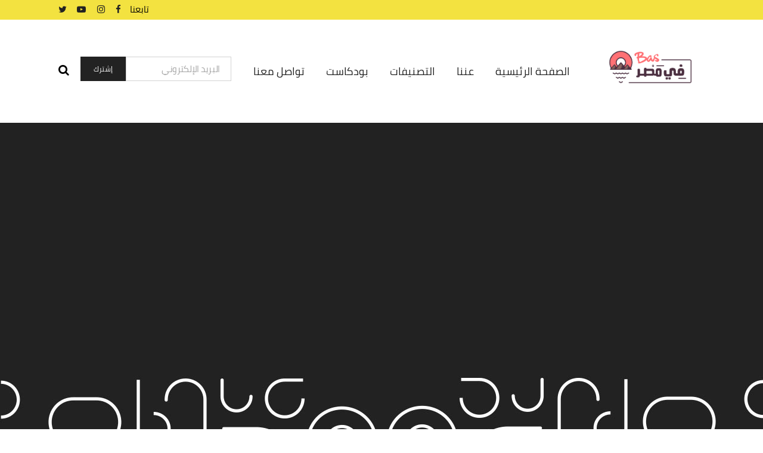

--- FILE ---
content_type: text/html; charset=UTF-8
request_url: https://basfimasr.com/tag/%D8%B7%D8%B9%D8%A7%D9%85/
body_size: 43228
content:
<!DOCTYPE html>
<html dir=rtl lang="ar">
<head>
	<meta charset="UTF-8" />
	
				<meta name="viewport" content="width=device-width,initial-scale=1,user-scalable=no">
		
            
            
	<link rel="profile" href="http://gmpg.org/xfn/11" />
	<link rel="pingback" href="https://basfimasr.com/xmlrpc.php" />

	<link media="all" href="https://basfimasr.com/wp-content/cache/autoptimize/css/autoptimize_d97ba2cf988901cd25c64aeb6b2d9d1b.css" rel="stylesheet" /><title>Bas Fi Masr | </title>
<meta name='robots' content='max-image-preview:large' />
<link rel="alternate" hreflang="ar" href="https://basfimasr.com/tag/%d8%b7%d8%b9%d8%a7%d9%85/" />
<link rel="alternate" hreflang="x-default" href="https://basfimasr.com/tag/%d8%b7%d8%b9%d8%a7%d9%85/" />






































<script type="text/javascript" src="https://basfimasr.com/wp-includes/js/jquery/jquery.min.js?ver=3.7.1" id="jquery-core-js"></script>

<script type="text/javascript" id="layerslider-utils-js-extra">
/* <![CDATA[ */
var LS_Meta = {"v":"6.11.5","fixGSAP":"1"};
//# sourceURL=layerslider-utils-js-extra
/* ]]> */
</script>







<meta name="generator" content="Powered by LayerSlider 6.11.5 - Multi-Purpose, Responsive, Parallax, Mobile-Friendly Slider Plugin for WordPress." />
<!-- LayerSlider updates and docs at: https://layerslider.kreaturamedia.com -->
<link rel="https://api.w.org/" href="https://basfimasr.com/wp-json/" /><link rel="alternate" title="JSON" type="application/json" href="https://basfimasr.com/wp-json/wp/v2/tags/94" /><link rel="EditURI" type="application/rsd+xml" title="RSD" href="https://basfimasr.com/xmlrpc.php?rsd" />

<meta name="generator" content="WPML ver:4.5.14 stt:5,1;" />
<script type="text/javascript"><!--
function powerpress_pinw(pinw_url){window.open(pinw_url, 'PowerPressPlayer','toolbar=0,status=0,resizable=1,width=460,height=320');	return false;}
//-->
</script>
<meta name="generator" content="Powered by WPBakery Page Builder - drag and drop page builder for WordPress."/>
<meta name="generator" content="Powered by Slider Revolution 6.3.9 - responsive, Mobile-Friendly Slider Plugin for WordPress with comfortable drag and drop interface." />
<link rel="icon" href="https://basfimasr.com/wp-content/uploads/2021/02/favicon-copy.png" sizes="32x32" />
<link rel="icon" href="https://basfimasr.com/wp-content/uploads/2021/02/favicon-copy.png" sizes="192x192" />
<link rel="apple-touch-icon" href="https://basfimasr.com/wp-content/uploads/2021/02/favicon-copy.png" />
<meta name="msapplication-TileImage" content="https://basfimasr.com/wp-content/uploads/2021/02/favicon-copy.png" />
<script type="text/javascript">function setREVStartSize(e){
			//window.requestAnimationFrame(function() {				 
				window.RSIW = window.RSIW===undefined ? window.innerWidth : window.RSIW;	
				window.RSIH = window.RSIH===undefined ? window.innerHeight : window.RSIH;	
				try {								
					var pw = document.getElementById(e.c).parentNode.offsetWidth,
						newh;
					pw = pw===0 || isNaN(pw) ? window.RSIW : pw;
					e.tabw = e.tabw===undefined ? 0 : parseInt(e.tabw);
					e.thumbw = e.thumbw===undefined ? 0 : parseInt(e.thumbw);
					e.tabh = e.tabh===undefined ? 0 : parseInt(e.tabh);
					e.thumbh = e.thumbh===undefined ? 0 : parseInt(e.thumbh);
					e.tabhide = e.tabhide===undefined ? 0 : parseInt(e.tabhide);
					e.thumbhide = e.thumbhide===undefined ? 0 : parseInt(e.thumbhide);
					e.mh = e.mh===undefined || e.mh=="" || e.mh==="auto" ? 0 : parseInt(e.mh,0);		
					if(e.layout==="fullscreen" || e.l==="fullscreen") 						
						newh = Math.max(e.mh,window.RSIH);					
					else{					
						e.gw = Array.isArray(e.gw) ? e.gw : [e.gw];
						for (var i in e.rl) if (e.gw[i]===undefined || e.gw[i]===0) e.gw[i] = e.gw[i-1];					
						e.gh = e.el===undefined || e.el==="" || (Array.isArray(e.el) && e.el.length==0)? e.gh : e.el;
						e.gh = Array.isArray(e.gh) ? e.gh : [e.gh];
						for (var i in e.rl) if (e.gh[i]===undefined || e.gh[i]===0) e.gh[i] = e.gh[i-1];
											
						var nl = new Array(e.rl.length),
							ix = 0,						
							sl;					
						e.tabw = e.tabhide>=pw ? 0 : e.tabw;
						e.thumbw = e.thumbhide>=pw ? 0 : e.thumbw;
						e.tabh = e.tabhide>=pw ? 0 : e.tabh;
						e.thumbh = e.thumbhide>=pw ? 0 : e.thumbh;					
						for (var i in e.rl) nl[i] = e.rl[i]<window.RSIW ? 0 : e.rl[i];
						sl = nl[0];									
						for (var i in nl) if (sl>nl[i] && nl[i]>0) { sl = nl[i]; ix=i;}															
						var m = pw>(e.gw[ix]+e.tabw+e.thumbw) ? 1 : (pw-(e.tabw+e.thumbw)) / (e.gw[ix]);					
						newh =  (e.gh[ix] * m) + (e.tabh + e.thumbh);
					}				
					if(window.rs_init_css===undefined) window.rs_init_css = document.head.appendChild(document.createElement("style"));					
					document.getElementById(e.c).height = newh+"px";
					window.rs_init_css.innerHTML += "#"+e.c+"_wrapper { height: "+newh+"px }";				
				} catch(e){
					console.log("Failure at Presize of Slider:" + e)
				}					   
			//});
		  };</script>
<noscript><style> .wpb_animate_when_almost_visible { opacity: 1; }</style></noscript></head>

<body class="rtl archive tag tag-94 wp-theme-bridge wp-child-theme-basfimasr bridge-core-2.6.4 qode-news-3.0.2  qode-page-loading-effect-enabled qode_grid_1400 footer_responsive_adv hide_top_bar_on_mobile_header qode-content-sidebar-responsive qode_disabled_responsive_button_padding_change qode-child-theme-ver-1.0.0 qode-theme-ver-24.9 qode-theme-bridge qode_header_in_grid qode-wpml-enabled wpb-js-composer js-comp-ver-6.5.0 vc_responsive elementor-default elementor-kit-488" itemscope itemtype="http://schema.org/WebPage">



		<div class="qode-page-loading-effect-holder">
		<div class="ajax_loader"><div class="ajax_loader_1"><div class="five_rotating_circles"><div class="spinner-container container1"><div class="circle1"></div><div class="circle2"></div><div class="circle3"></div><div class="circle4"></div></div><div class="spinner-container container2"><div class="circle1"></div><div class="circle2"></div><div class="circle3"></div><div class="circle4"></div></div><div class="spinner-container container3"><div class="circle1"></div><div class="circle2"></div><div class="circle3"></div><div class="circle4"></div></div></div></div></div>
			</div>
	
<div class="wrapper">
	<div class="wrapper_inner">

    
		<!-- Google Analytics start -->
					<script>
				var _gaq = _gaq || [];
				_gaq.push(['_setAccount', 'UA-156342102-1']);
				_gaq.push(['_trackPageview']);

				(function() {
					var ga = document.createElement('script'); ga.type = 'text/javascript'; ga.async = true;
					ga.src = ('https:' == document.location.protocol ? 'https://ssl' : 'http://www') + '.google-analytics.com/ga.js';
					var s = document.getElementsByTagName('script')[0]; s.parentNode.insertBefore(ga, s);
				})();
			</script>
				<!-- Google Analytics end -->

		
	<header class=" has_top scroll_header_top_area  regular menu_position_left page_header">
    <div class="header_inner clearfix">
        <form role="search" action="https://basfimasr.com/" class="qode_search_form_3" method="get">
	    <div class="container">
        <div class="container_inner clearfix">
							                <div class="form_holder_outer">
                    <div class="form_holder">

                        <input type="text" placeholder="Search" name="s" class="qode_search_field" autocomplete="off" />
                        <div class="qode_search_close">
                            <a href="#">
								<i class="qode_icon_font_awesome fa fa-times " ></i>                            </a>
                        </div>
                    </div>
                </div>
								        </div>
    </div>
</form>        <div class="header_top_bottom_holder">
            	<div class="header_top clearfix" style='background-color:rgba(243, 226, 64, 1);' >
				<div class="container">
			<div class="container_inner clearfix">
														<div class="left">
						<div class="inner">
							<div class="header-widget widget_text header-left-widget">			<div class="textwidget"><p>تابعنا</p>
</div>
		</div><span class='q_social_icon_holder normal_social' data-color=#222222 data-hover-color=#00c5f6><a itemprop='url' href='https://www.facebook.com/basfimasr' target='_blank'><i class="qode_icon_font_awesome fa fa-facebook  simple_social" style="color: #222222;margin: 0 15px 0 10px;font-size: 15px;" ></i></a></span><span class='q_social_icon_holder normal_social' data-color=#222222 data-hover-color=#00c5f6><a itemprop='url' href='https://www.instagram.com/basfimasr/' target='_blank'><i class="qode_icon_font_awesome fa fa-instagram  simple_social" style="color: #222222;margin: 0 10px 0 10px;font-size: 15px;" ></i></a></span><span class='q_social_icon_holder normal_social' data-color=#222222 data-hover-color=#00c5f6><a itemprop='url' href='https://www.youtube.com/channel/UCrsnvQTg7mWI5TsQGQkNTZA' target='_blank'><i class="qode_icon_font_awesome fa fa-youtube-play  simple_social" style="color: #222222;margin: 0 10px 0 10px;font-size: 15px;" ></i></a></span><span class='q_social_icon_holder normal_social' data-color=#222222 data-hover-color=#00c5f6><a itemprop='url' href='https://twitter.com/basfimasr' target='_blank'><i class="qode_icon_font_awesome fa fa-twitter  simple_social" style="color: #222222;margin: 0 10px 0 10px;font-size: 15px;" ></i></a></span>						</div>
					</div>
					<div class="right">
						<div class="inner">
													</div>
					</div>
													</div>
		</div>
		</div>

            <div class="header_bottom clearfix" style=' background-color:rgba(255, 255, 255, 1);' >
                                <div class="container">
                    <div class="container_inner clearfix">
                                                    
                            <div class="header_inner_left">
                                									<div class="mobile_menu_button">
		<span>
			<i class="qode_icon_font_awesome fa fa-bars " ></i>		</span>
	</div>
                                <div class="logo_wrapper" >
	<div class="q_logo">
		<a itemprop="url" href="https://basfimasr.com/" >
             <img itemprop="image" class="normal" src="http://basfimasr.com/wp-content/uploads/2021/02/bas-fi-masr-logo-1.png" alt="Logo"> 			 <img itemprop="image" class="light" src="http://basfimasr.com/wp-content/uploads/2020/05/logo-light.png" alt="Logo"/> 			 <img itemprop="image" class="dark" src="http://basfimasr.com/wp-content/uploads/2021/02/bas-fi-masr-logo-1.png" alt="Logo"/> 			 <img itemprop="image" class="sticky" src="https://basfimasr.com/wp-content/themes/bridge/img/logo_black.png" alt="Logo"/> 			 <img itemprop="image" class="mobile" src="http://basfimasr.com/wp-content/uploads/2021/02/bas-fi-masr-logo-1.png" alt="Logo"/> 					</a>
	</div>
	</div>                                                            </div>
                                                                    <div class="header_inner_right">
                                        <div class="side_menu_button_wrapper right">
                                                                                            <div class="header_bottom_right_widget_holder"><div class="header_bottom_widget widget_text">			<div class="textwidget"><div role="form" class="wpcf7" id="wpcf7-f669-o1" lang="ar" dir="rtl">
<div class="screen-reader-response"><p role="status" aria-live="polite" aria-atomic="true"></p> <ul></ul></div>
<form action="/tag/%D8%B7%D8%B9%D8%A7%D9%85/#wpcf7-f669-o1" method="post" class="wpcf7-form init cf7_custom_style_1" novalidate="novalidate" data-status="init">
<div style="display: none;">
<input type="hidden" name="_wpcf7" value="669" />
<input type="hidden" name="_wpcf7_version" value="5.6.4" />
<input type="hidden" name="_wpcf7_locale" value="ar" />
<input type="hidden" name="_wpcf7_unit_tag" value="wpcf7-f669-o1" />
<input type="hidden" name="_wpcf7_container_post" value="0" />
<input type="hidden" name="_wpcf7_posted_data_hash" value="" />
</div>
<div class="two_columns_form_without_space">
<div class="column_left">
<span class="wpcf7-form-control-wrap" data-name="your-mail"><input type="email" name="your-mail" value="" size="40" class="wpcf7-form-control wpcf7-text wpcf7-email wpcf7-validates-as-required wpcf7-validates-as-email" aria-required="true" aria-invalid="false" placeholder="البريد الإلكتروني" /></span>
</div>
<div class="column_right">
<input type="submit" value="إشترك" class="wpcf7-form-control has-spinner wpcf7-submit" />
</div>
</div>
<div class="wpcf7-response-output" aria-hidden="true"></div></form></div>
</div>
		</div></div>
                                                                                                                                    <div class="side_menu_button">
                                                	<a class="search_button search_covers_header search_covers_only_bottom normal" href="javascript:void(0)">
		<i class="qode_icon_font_awesome fa fa-search " ></i>	</a>

	                                                                                                
                                            </div>
                                        </div>
                                    </div>
                                
                                
                                <nav class="main_menu drop_down left">
                                    <ul id="menu-arabic-menu" class=""><li id="nav-menu-item-633" class="menu-item menu-item-type-post_type menu-item-object-page menu-item-home  narrow"><a href="https://basfimasr.com/" class=""><i class="menu_icon blank fa"></i><span>الصفحة الرئيسية</span><span class="plus"></span></a></li>
<li id="nav-menu-item-638" class="menu-item menu-item-type-post_type menu-item-object-page  narrow"><a href="https://basfimasr.com/about-us/" class=""><i class="menu_icon blank fa"></i><span>عننا</span><span class="plus"></span></a></li>
<li id="nav-menu-item-651" class="menu-item menu-item-type-custom menu-item-object-custom menu-item-has-children  has_sub narrow"><a href="#" class=""><i class="menu_icon blank fa"></i><span>التصنيفات</span><span class="plus"></span></a>
<div class="second"><div class="inner"><ul>
	<li id="nav-menu-item-52084" class="menu-item menu-item-type-taxonomy menu-item-object-category "><a href="https://basfimasr.com/category/basfimasr/" class=""><i class="menu_icon blank fa"></i><span>بس في مصر</span><span class="plus"></span></a></li>
	<li id="nav-menu-item-652" class="menu-item menu-item-type-taxonomy menu-item-object-category "><a href="https://basfimasr.com/category/food/" class=""><i class="menu_icon blank fa"></i><span>أكلة</span><span class="plus"></span></a></li>
	<li id="nav-menu-item-653" class="menu-item menu-item-type-taxonomy menu-item-object-category "><a href="https://basfimasr.com/category/art/" class=""><i class="menu_icon blank fa"></i><span>فن</span><span class="plus"></span></a></li>
	<li id="nav-menu-item-654" class="menu-item menu-item-type-taxonomy menu-item-object-category "><a href="https://basfimasr.com/category/travel/" class=""><i class="menu_icon blank fa"></i><span>فسحة</span><span class="plus"></span></a></li>
	<li id="nav-menu-item-655" class="menu-item menu-item-type-taxonomy menu-item-object-category "><a href="https://basfimasr.com/category/sports/" class=""><i class="menu_icon blank fa"></i><span>رياضة</span><span class="plus"></span></a></li>
	<li id="nav-menu-item-656" class="menu-item menu-item-type-taxonomy menu-item-object-category "><a href="https://basfimasr.com/category/msh-bs-fi-masr/" class=""><i class="menu_icon blank fa"></i><span>برة مصر</span><span class="plus"></span></a></li>
</ul></div></div>
</li>
<li id="nav-menu-item-51935" class="menu-item menu-item-type-post_type menu-item-object-page  narrow"><a href="https://basfimasr.com/%d8%a8%d9%88%d8%af%d9%83%d8%a7%d8%b3%d8%aa/" class=""><i class="menu_icon blank fa"></i><span>بودكاست</span><span class="plus"></span></a></li>
<li id="nav-menu-item-668" class="menu-item menu-item-type-post_type menu-item-object-page  narrow"><a href="https://basfimasr.com/%d8%aa%d9%88%d8%a7%d8%b5%d9%84-%d9%85%d8%b9%d9%86%d8%a7/" class=""><i class="menu_icon blank fa"></i><span>تواصل معنا</span><span class="plus"></span></a></li>
</ul>                                </nav>
                                							    <nav class="mobile_menu">
	<ul id="menu-mobile-arabic-menu" class=""><li id="mobile-menu-item-670" class="menu-item menu-item-type-post_type menu-item-object-page menu-item-home "><a href="https://basfimasr.com/" class=""><span>الصفحة الرئيسية</span></a><span class="mobile_arrow"><i class="fa fa-angle-right"></i><i class="fa fa-angle-down"></i></span></li>
<li id="mobile-menu-item-672" class="menu-item menu-item-type-post_type menu-item-object-page "><a href="https://basfimasr.com/about-us/" class=""><span>عننا</span></a><span class="mobile_arrow"><i class="fa fa-angle-right"></i><i class="fa fa-angle-down"></i></span></li>
<li id="mobile-menu-item-673" class="menu-item menu-item-type-custom menu-item-object-custom menu-item-has-children  has_sub"><a href="#" class=""><span>التصنيفات</span></a><span class="mobile_arrow"><i class="fa fa-angle-right"></i><i class="fa fa-angle-down"></i></span>
<ul class="sub_menu">
	<li id="mobile-menu-item-674" class="menu-item menu-item-type-taxonomy menu-item-object-category "><a href="https://basfimasr.com/category/food/" class=""><span>أكلة</span></a><span class="mobile_arrow"><i class="fa fa-angle-right"></i><i class="fa fa-angle-down"></i></span></li>
	<li id="mobile-menu-item-679" class="menu-item menu-item-type-taxonomy menu-item-object-category "><a href="https://basfimasr.com/category/art/" class=""><span>فن</span></a><span class="mobile_arrow"><i class="fa fa-angle-right"></i><i class="fa fa-angle-down"></i></span></li>
	<li id="mobile-menu-item-678" class="menu-item menu-item-type-taxonomy menu-item-object-category "><a href="https://basfimasr.com/category/travel/" class=""><span>فسحة</span></a><span class="mobile_arrow"><i class="fa fa-angle-right"></i><i class="fa fa-angle-down"></i></span></li>
	<li id="mobile-menu-item-677" class="menu-item menu-item-type-taxonomy menu-item-object-category "><a href="https://basfimasr.com/category/sports/" class=""><span>رياضة</span></a><span class="mobile_arrow"><i class="fa fa-angle-right"></i><i class="fa fa-angle-down"></i></span></li>
	<li id="mobile-menu-item-675" class="menu-item menu-item-type-taxonomy menu-item-object-category "><a href="https://basfimasr.com/category/msh-bs-fi-masr/" class=""><span>برة مصر</span></a><span class="mobile_arrow"><i class="fa fa-angle-right"></i><i class="fa fa-angle-down"></i></span></li>
</ul>
</li>
<li id="mobile-menu-item-51936" class="menu-item menu-item-type-post_type menu-item-object-page "><a href="https://basfimasr.com/%d8%a8%d9%88%d8%af%d9%83%d8%a7%d8%b3%d8%aa/" class=""><span>بودكاست</span></a><span class="mobile_arrow"><i class="fa fa-angle-right"></i><i class="fa fa-angle-down"></i></span></li>
<li id="mobile-menu-item-680" class="menu-item menu-item-type-post_type menu-item-object-page "><a href="https://basfimasr.com/%d8%aa%d9%88%d8%a7%d8%b5%d9%84-%d9%85%d8%b9%d9%86%d8%a7/" class=""><span>تواصل معنا</span></a><span class="mobile_arrow"><i class="fa fa-angle-right"></i><i class="fa fa-angle-down"></i></span></li>
</ul></nav>                                                                                        </div>
                    </div>
                                    </div>
            </div>
        </div>
</header>	<a id="back_to_top" href="#">
        <span class="fa-stack">
            <i class="qode_icon_font_awesome fa fa-arrow-up " ></i>        </span>
	</a>
	
	
    
    	
    
    <div class="content content_top_margin_none">
        <div class="content_inner  ">
    	<div class="title_outer title_without_animation"    data-height="600">
		<div class="title title_size_large  position_center  has_background" style="background-size:1920px auto;background-image:url(http://basfimasr.com/wp-content/uploads/2020/05/title-img-1.jpg);height:600px;">
			<div class="image not_responsive"><img itemprop="image" src="http://basfimasr.com/wp-content/uploads/2020/05/title-img-1.jpg" alt="&nbsp;" /> </div>
										<div class="title_holder"  style="padding-top:0;height:600px;">
					<div class="container">
						<div class="container_inner clearfix">
								<div class="title_subtitle_holder" >
                                                                									<div class="title_subtitle_holder_inner">
																										<h1 ><span>طعام Tag</span></h1>
																	
																																			</div>
								                                                            </div>
						</div>
					</div>
				</div>
								</div>
			</div>
    <div class="container">
		                <div class="container_inner default_template_holder clearfix">
											<div>
	<div class="qode-news-holder qode-layout1 qode-news-pag-standard qode-news-columns-3 qode-nl-normal-space qode-center-alignment"  data-post-status=publish data-tag=%d8%b7%d8%b9%d8%a7%d9%85 data-ignore-sticky-posts=1 data-posts-per-page=10 data-paged=1 data-max-num-pages=1 data-next-page=2 data-title-tag=h4 data-image-size=portfolio_slider data-display-categories=yes data-display-excerpt=no data-excerpt-length=20 data-display-date=yes data-display-author=no data-display-share=no data-display-hot-trending-icons=no data-pagination-numbers-amount=3 data-layout=qode_layout1><div class="qode-news-list-inner-holder" data-number-of-items="3"><div class="qode-news-item qode-layout1-item">
		<div class="qode-news-item-image-holder">
			<div class="qode-post-image">
	    <a itemprop="url" href="https://basfimasr.com/2021/01/06/%d8%a3%d8%b4%d9%87%d8%b1-5-%d8%b9%d8%b1%d8%a8%d9%8a%d8%a7%d8%aa-%d9%81%d9%88%d9%84-%d9%81%d9%8a-%d9%85%d8%b5%d8%b1/" title="أشهر 5 عربيات فول في مصر">
                        <img width="500" height="380" src="https://basfimasr.com/wp-content/uploads/2021/02/beans-fun-500x380.jpg" class="attachment-portfolio_slider size-portfolio_slider wp-post-image" alt="" decoding="async" fetchpriority="high" />            	    </a>
	</div>
        <div class="qode-news-image-info-holder-left">
			        </div>
        <div class="qode-news-image-info-holder-right">
					</div>
	</div>
    	<div class="qode-ni-content">
        	<div class="qode-post-info-category">
		<a href="https://basfimasr.com/category/food/"><span class="qode-category-name" style="background-color:#e58d34;">أكلة </span></a>	</div>
		
<h4 itemprop="name" class="entry-title qode-post-title">
    <a itemprop="url" href="https://basfimasr.com/2021/01/06/%d8%a3%d8%b4%d9%87%d8%b1-5-%d8%b9%d8%b1%d8%a8%d9%8a%d8%a7%d8%aa-%d9%81%d9%88%d9%84-%d9%81%d9%8a-%d9%85%d8%b5%d8%b1/" title="أشهر 5 عربيات فول في مصر">
        أشهر 5 عربيات فول في مصر    </a>
</h4>					<div itemprop="dateCreated" class="qode-post-info-date entry-date published updated">
	    	        <a itemprop="url" href="https://basfimasr.com/2021/01/">
	            <i class="dripicons-alarm"></i>
    	يناير 6, 2021        </a>
	    <meta itemprop="interactionCount" content="UserComments: 0"/>
	</div>
        	</div>
</div></div></div></div>
					                </div>
				    </div>
		
	</div>
</div>



	<footer >
		<div class="footer_inner clearfix">
				<div class="footer_top_holder">
            			<div class="footer_top">
								<div class="container">
					<div class="container_inner">
																	<div class="four_columns clearfix">
								<div class="column1 footer_col1">
									<div class="column_inner">
										<div id="media_image-4" class="widget widget_media_image"><a href="http://basfimasr.com"><img width="3210" height="1357" src="https://basfimasr.com/wp-content/uploads/2021/02/white-logo.png" class="image wp-image-51920  attachment-full size-full" alt="bas-fi-masr-logo" style="max-width: 100%; height: auto;" decoding="async" loading="lazy" srcset="https://basfimasr.com/wp-content/uploads/2021/02/white-logo.png 3210w, https://basfimasr.com/wp-content/uploads/2021/02/white-logo-300x127.png 300w, https://basfimasr.com/wp-content/uploads/2021/02/white-logo-1024x433.png 1024w, https://basfimasr.com/wp-content/uploads/2021/02/white-logo-768x325.png 768w, https://basfimasr.com/wp-content/uploads/2021/02/white-logo-1536x649.png 1536w, https://basfimasr.com/wp-content/uploads/2021/02/white-logo-2048x866.png 2048w, https://basfimasr.com/wp-content/uploads/2021/02/white-logo-700x296.png 700w" sizes="auto, (max-width: 3210px) 100vw, 3210px" /></a></div><div class="widget qode_separator_widget" style="margin-bottom: 7px;"></div><div class="widget qode_separator_widget" style="margin-bottom: 100px;"></div><span class='q_social_icon_holder square_social' data-color=#ffffff data-hover-background-color=#0070b2 data-hover-color=#ffffff><a itemprop='url' href='https://www.facebook.com/basfimasr' target='_blank'><span class='fa-stack ' style='background-color: #0070b2;border-radius: 0px;-webkit-border-radius: 0px;-moz-border-radius: 0px;border-width: 0px;margin: 0 10px 0 0;font-size: 20px;'><i class="qode_icon_font_awesome fa fa-facebook " style="color: #ffffff;font-size: 16px;" ></i></span></a></span><span class='q_social_icon_holder square_social' data-color=#ffffff data-hover-background-color=#e2d23c data-hover-color=#ffffff><a itemprop='url' href='https://www.instagram.com/basfimasr/' target='_blank'><span class='fa-stack ' style='background-color: #f3e240;border-radius: 0px;-webkit-border-radius: 0px;-moz-border-radius: 0px;border-width: 0px;margin: 0 10px 0 0;font-size: 20px;'><i class="qode_icon_font_awesome fa fa-instagram " style="color: #ffffff;font-size: 16px;" ></i></span></a></span><span class='q_social_icon_holder square_social' data-color=#fff data-hover-background-color=#eb3648 data-hover-color=#fff><a itemprop='url' href='https://www.youtube.com/channel/UCrsnvQTg7mWI5TsQGQkNTZA' target='_blank'><span class='fa-stack ' style='background-color: #e5172c;border-radius: 0px;-webkit-border-radius: 0px;-moz-border-radius: 0px;border-width: 0px;margin: 0 10px 0 0;font-size: 20px;'><i class="qode_icon_font_awesome fa fa-youtube-play " style="color: #fff;font-size: 16px;" ></i></span></a></span><span class='q_social_icon_holder square_social' data-color=#fff data-hover-background-color=#67bfe0 data-hover-color=#fff><a itemprop='url' href='https://twitter.com/basfimasr' target='_blank'><span class='fa-stack ' style='background-color: #00acee;border-radius: 0px;-webkit-border-radius: 0px;-moz-border-radius: 0px;border-width: 0px;margin: 0 10px 0 0;font-size: 20px;'><i class="qode_icon_font_awesome fa fa-twitter " style="color: #fff;font-size: 16px;" ></i></span></a></span>									</div>
								</div>
								<div class="column2 footer_col2">
									<div class="column_inner">
										<div id="text-15" class="widget widget_text"><h5>أخر المقالات</h5>			<div class="textwidget"></div>
		</div><div class="widget qode_separator_widget" style="margin-bottom: 32px;"></div><div class="widget qode-news-widget qode-news-layout1-widget"><div class="qode-news-holder qode-layout1 qode-news-columns-1 qode-nl-small-space qode-left-alignment"  data-post-status=publish data-post-in=43254,46816 data-ignore-sticky-posts=1 data-posts-per-page=2 data-order=ASC data-paged=1 data-max-num-pages=1 data-next-page=2 data-title-tag=h5 data-image-size=portfolio-landscape data-display-categories=no data-display-excerpt=no data-display-date=no data-date-format=difference data-display-author=no data-display-share=no data-display-hot-trending-icons=no data-layout=qode_layout1><div class="qode-news-list-inner-holder" data-number-of-items="1"><div class="qode-news-item qode-layout1-item">
		<div class="qode-ni-content">
        		
<h5 itemprop="name" class="entry-title qode-post-title">
    <a itemprop="url" href="https://basfimasr.com/2020/10/29/%d8%a7%d8%b1%d8%b9%d8%a8%d9%86%d9%8a-%d8%b4%d9%83%d8%b1%d8%a7/" title="ارعبني, شكرا">
        ارعبني, شكرا    </a>
</h5>				        	</div>
</div><div class="qode-news-item qode-layout1-item">
		<div class="qode-ni-content">
        		
<h5 itemprop="name" class="entry-title qode-post-title">
    <a itemprop="url" href="https://basfimasr.com/2020/12/24/%d8%a3%d8%ba%d8%b1%d8%a8-%d8%a7%d9%84%d8%b5%d8%ad%d8%a7%d8%b1%d9%8a-%d8%a7%d9%84%d9%85%d8%b5%d8%b1%d9%8a%d8%a9/" title="أغرب الصحاري المصرية">
        أغرب الصحاري المصرية    </a>
</h5>				        	</div>
</div></div></div></div>									</div>
								</div>
								<div class="column3 footer_col3">
									<div class="column_inner">
										<div id="categories-3" class="widget widget_categories"><h5>التصنيفات</h5>
			<ul>
					<li class="cat-item cat-item-100"><a href="https://basfimasr.com/category/bas-fi-masr-the-podcast/">Bas Fi Masr &quot;The Podcast&quot;</a>
</li>
	<li class="cat-item cat-item-49"><a href="https://basfimasr.com/category/food/">أكلة</a>
</li>
	<li class="cat-item cat-item-101"><a href="https://basfimasr.com/category/%d8%a7%d9%84%d8%a8%d9%88%d8%af%d9%83%d8%a7%d8%b3%d8%aa%d8%b1-%d8%a7%d9%84%d9%84%d8%b0%d9%8a%d8%b0/">البودكاستر اللذيذ</a>
</li>
	<li class="cat-item cat-item-96"><a href="https://basfimasr.com/category/basfimasr/">بس في مصر</a>
</li>
	<li class="cat-item cat-item-102"><a href="https://basfimasr.com/category/%d8%ad%d9%88%d8%a7%d8%af%d9%8a%d8%aa-%d9%86%d8%b5-%d8%a7%d9%84%d9%84%d9%8a%d9%84/">حواديت نص الليل</a>
</li>
	<li class="cat-item cat-item-54"><a href="https://basfimasr.com/category/sports/">رياضة</a>
</li>
	<li class="cat-item cat-item-1"><a href="https://basfimasr.com/category/default/">غير مصنف</a>
</li>
	<li class="cat-item cat-item-53"><a href="https://basfimasr.com/category/travel/">فسحة</a>
</li>
	<li class="cat-item cat-item-52"><a href="https://basfimasr.com/category/art/">فن</a>
</li>
			</ul>

			</div>									</div>
								</div>
								<div class="column4 footer_col4">
									<div class="column_inner">
										<div id="text-6" class="widget widget_text"><h5>بس في مصر</h5>			<div class="textwidget"></div>
		</div><div class="widget qode_separator_widget" style="margin-bottom: 7px;"></div><div id="text-7" class="widget widget_text">			<div class="textwidget"><p>منصة أونلاين معاك لحظة بلحظة بتقدملك كل اللي يهمنا كمصريين بيحصل جوه مصر أو برّاها<br />
في كل المجالات والحاجات والمحتاجات&#8230; أكل، شرب، رياضة، فن، فسحة، إنجازات<br />
بنحاول ننشر لك الإيجابيات وبس، عشان يومك مش عايز سلبيات</p>
</div>
		</div><div class="widget qode_separator_widget" style="margin-bottom: 30px;"></div>									</div>
								</div>
							</div>
															</div>
				</div>
							</div>
					</div>
							<div class="footer_bottom_holder">
                									<div class="footer_bottom">
							<div class="textwidget"><p>© 2021 &#8211; Bas Fi Masr. All Rights Reserved.</p>
</div>
					</div>
								</div>
				</div>
	</footer>
		
</div>
</div>
<script type="speculationrules">
{"prefetch":[{"source":"document","where":{"and":[{"href_matches":"/*"},{"not":{"href_matches":["/wp-*.php","/wp-admin/*","/wp-content/uploads/*","/wp-content/*","/wp-content/plugins/*","/wp-content/themes/basfimasr/*","/wp-content/themes/bridge/*","/*\\?(.+)"]}},{"not":{"selector_matches":"a[rel~=\"nofollow\"]"}},{"not":{"selector_matches":".no-prefetch, .no-prefetch a"}}]},"eagerness":"conservative"}]}
</script>
<!-- Instagram Feed JS -->
<script type="text/javascript">
var sbiajaxurl = "https://basfimasr.com/wp-admin/admin-ajax.php";
</script>

<script type="text/javascript" id="contact-form-7-js-extra">
/* <![CDATA[ */
var wpcf7 = {"api":{"root":"https://basfimasr.com/wp-json/","namespace":"contact-form-7/v1"}};
//# sourceURL=contact-form-7-js-extra
/* ]]> */
</script>

<script type="text/javascript" id="bridge-default-js-extra">
/* <![CDATA[ */
var QodeAdminAjax = {"ajaxurl":"https://basfimasr.com/wp-admin/admin-ajax.php"};
var qodeGlobalVars = {"vars":{"qodeAddingToCartLabel":"Adding to Cart...","page_scroll_amount_for_sticky":""}};
//# sourceURL=bridge-default-js-extra
/* ]]> */
</script>















<script type="text/javascript" id="mediaelement-core-js-before">
/* <![CDATA[ */
var mejsL10n = {"language":"ar","strings":{"mejs.download-file":"\u062a\u062d\u0645\u064a\u0644 \u0627\u0644\u0645\u0644\u0641","mejs.install-flash":"\u0623\u0646\u062a \u062a\u0633\u062a\u062e\u062f\u0645 \u0645\u062a\u0635\u0641\u062d \u0644\u0627 \u064a\u062d\u062a\u0648\u064a \u0639\u0644\u0649 \u0645\u0634\u063a\u0644 \u0641\u0644\u0627\u0634 \u0645\u0641\u0639\u0651\u0644 \u0623\u0648 \u0645\u0646\u0635\u0651\u0628 \u0645\u0633\u0628\u0642\u0627\u064b. \u0627\u0644\u0631\u062c\u0627\u0621 \u0642\u0645 \u0628\u062a\u0641\u0639\u064a\u0644 \u0625\u0636\u0627\u0641\u0629 \u0645\u0634\u063a\u0644 \u0627\u0644\u0641\u0644\u0627\u0634 (Flash player plugin) \u0639\u0644\u0649 \u0645\u062a\u0635\u0641\u062d\u0643 \u0623\u0648 \u0642\u0645 \u0628\u062a\u0646\u0632\u064a\u0644 \u0622\u062e\u0631 \u0625\u0635\u062f\u0627\u0631 \u0645\u0646 https://get.adobe.com/flashplayer/","mejs.fullscreen":"\u0634\u0627\u0634\u0629 \u0643\u0627\u0645\u0644\u0629","mejs.play":"\u062a\u0634\u063a\u064a\u0644","mejs.pause":"\u0625\u064a\u0642\u0627\u0641 \u0645\u0624\u0642\u062a","mejs.time-slider":"\u0634\u0631\u064a\u0637 \u062a\u0645\u0631\u064a\u0631 \u0627\u0644\u0648\u0642\u062a","mejs.time-help-text":"\u0627\u0633\u062a\u062e\u062f\u0645 \u0645\u0641\u0627\u062a\u064a\u062d \u0627\u0644\u0623\u0633\u0647\u0645 \u064a\u0633\u0627\u0631/\u064a\u0645\u064a\u0646 \u0644\u0644\u062a\u0642\u062f\u0645 \u062b\u0627\u0646\u064a\u0629 \u0648\u0627\u062d\u062f\u0629\u060c \u0623\u0633\u0647\u0645 \u0623\u0639\u0644\u0649/\u0623\u0633\u0641\u0644 \u0644\u0644\u062a\u0642\u062f\u0645 \u0639\u0634\u0631 \u062b\u0648\u0627\u0646\u064a.","mejs.live-broadcast":"\u0628\u062b \u0645\u0628\u0627\u0634\u0631","mejs.volume-help-text":"\u0627\u0633\u062a\u062e\u062f\u0645 \u0645\u0641\u0627\u062a\u064a\u062d \u0627\u0644\u0623\u0633\u0647\u0645 \u0623\u0639\u0644\u0649/\u0623\u0633\u0641\u0644 \u0644\u0632\u064a\u0627\u062f\u0629 \u0623\u0648 \u062e\u0641\u0636 \u0645\u0633\u062a\u0648\u0649 \u0627\u0644\u0635\u0648\u062a.","mejs.unmute":"\u0625\u0644\u063a\u0627\u0621 \u0643\u062a\u0645 \u0627\u0644\u0635\u0648\u062a","mejs.mute":"\u0635\u0627\u0645\u062a","mejs.volume-slider":"\u0634\u0631\u064a\u0637 \u062a\u0645\u0631\u064a\u0631 \u0645\u0633\u062a\u0648\u0649 \u0627\u0644\u0635\u0648\u062a","mejs.video-player":"\u0645\u0634\u063a\u0644 \u0627\u0644\u0641\u064a\u062f\u064a\u0648","mejs.audio-player":"\u0645\u0634\u063a\u0644 \u0627\u0644\u0635\u0648\u062a","mejs.captions-subtitles":"\u0643\u0644\u0645\u0627\u062a \u062a\u0648\u0636\u064a\u062d\u064a\u0629/\u062a\u0631\u062c\u0645\u0627\u062a","mejs.captions-chapters":"\u0641\u0635\u0648\u0644","mejs.none":"\u0628\u062f\u0648\u0646","mejs.afrikaans":"\u0627\u0644\u0625\u0641\u0631\u064a\u0642\u0627\u0646\u064a\u0629","mejs.albanian":"\u0627\u0644\u0623\u0644\u0628\u0627\u0646\u064a\u0629","mejs.arabic":"\u0627\u0644\u0639\u0631\u0628\u064a\u0629","mejs.belarusian":"\u0628\u064a\u0644\u0627\u0631\u0648\u0633\u064a\u0629","mejs.bulgarian":"\u0628\u0644\u063a\u0627\u0631\u064a\u0629","mejs.catalan":"\u0643\u0627\u062a\u0627\u0644\u0648\u0646\u064a\u0629","mejs.chinese":"\u0635\u064a\u0646\u064a\u0629","mejs.chinese-simplified":"\u0635\u064a\u0646\u064a\u0629 (\u0627\u0644\u0645\u0628\u0633\u0637\u0629)","mejs.chinese-traditional":"\u0635\u064a\u0646\u064a\u0629 (\u0627\u0644\u062a\u0642\u0644\u064a\u062f\u064a\u0629)","mejs.croatian":"\u0627\u0644\u0643\u0631\u0648\u0627\u062a\u064a\u0629","mejs.czech":"\u062a\u0634\u064a\u0643\u064a\u0629","mejs.danish":"\u062f\u0646\u0645\u0627\u0631\u0643\u064a\u0629","mejs.dutch":"\u0647\u0648\u0644\u0646\u062f\u064a\u0629","mejs.english":"\u0625\u0646\u062c\u0644\u064a\u0632\u064a\u0629","mejs.estonian":"\u0627\u0644\u0625\u0633\u062a\u0648\u0646\u064a\u0629","mejs.filipino":"\u0627\u0644\u0641\u0644\u0628\u064a\u0646\u064a\u0629","mejs.finnish":"\u0627\u0644\u0641\u0646\u0644\u0646\u062f\u064a\u0629","mejs.french":"\u0627\u0644\u0641\u0631\u0646\u0633\u064a\u0629","mejs.galician":"\u0627\u0644\u062c\u0627\u0644\u064a\u0643\u064a\u0629","mejs.german":"\u0627\u0644\u0623\u0644\u0645\u0627\u0646\u064a\u0629","mejs.greek":"\u0627\u0644\u064a\u0648\u0646\u0627\u0646\u064a\u0629","mejs.haitian-creole":"\u0627\u0644\u0643\u0631\u064a\u0648\u0644\u064a\u0629 \u0627\u0644\u0647\u0627\u064a\u062a\u064a\u0629","mejs.hebrew":"\u0627\u0644\u0639\u0628\u0631\u064a\u0629","mejs.hindi":"\u0627\u0644\u0647\u0646\u062f\u064a\u0629","mejs.hungarian":"\u0627\u0644\u0647\u0646\u063a\u0627\u0631\u064a\u0629","mejs.icelandic":"\u0623\u064a\u0633\u0644\u0646\u062f\u064a\u0629","mejs.indonesian":"\u0623\u0646\u062f\u0648\u0646\u064a\u0633\u064a\u0629","mejs.irish":"\u0625\u064a\u0631\u0644\u0646\u062f\u064a\u0629","mejs.italian":"\u0625\u064a\u0637\u0627\u0644\u064a\u0629","mejs.japanese":"\u064a\u0627\u0628\u0627\u0646\u064a\u0629","mejs.korean":"\u0627\u0644\u0643\u0648\u0631\u064a\u0629","mejs.latvian":"\u0627\u0644\u0644\u0627\u062a\u0641\u064a\u0629","mejs.lithuanian":"\u0627\u0644\u0644\u064a\u062a\u0648\u0627\u0646\u064a\u0629","mejs.macedonian":"\u0645\u0643\u062f\u0648\u0646\u064a\u0629","mejs.malay":"\u0627\u0644\u0645\u0627\u0644\u064a\u0629","mejs.maltese":"\u0627\u0644\u0645\u0627\u0644\u0637\u064a\u0629","mejs.norwegian":"\u0646\u0631\u0648\u064a\u062c\u064a","mejs.persian":"\u0627\u0644\u0641\u0627\u0631\u0633\u064a\u0629","mejs.polish":"\u0628\u0648\u0644\u0646\u062f\u064a\u0629","mejs.portuguese":"\u0628\u0631\u062a\u063a\u0627\u0644\u064a","mejs.romanian":"\u0631\u0648\u0645\u0627\u0646\u064a","mejs.russian":"\u0631\u0648\u0633\u064a","mejs.serbian":"\u0635\u0631\u0628\u064a","mejs.slovak":"\u0633\u0644\u0648\u0641\u0627\u0643\u064a\u0629","mejs.slovenian":"\u0633\u0644\u0648\u0641\u064a\u0646\u064a\u0629","mejs.spanish":"\u0627\u0633\u0628\u0627\u0646\u064a\u0629","mejs.swahili":"\u0633\u0648\u0627\u062d\u0644\u064a\u0629","mejs.swedish":"\u0633\u0648\u064a\u062f\u064a","mejs.tagalog":"\u062a\u063a\u0627\u0644\u0648\u063a\u064a\u0629","mejs.thai":"\u062a\u0627\u064a\u0644\u0627\u0646\u062f\u064a","mejs.turkish":"\u062a\u0631\u0643\u064a","mejs.ukrainian":"\u0627\u0648\u0643\u0631\u0627\u0646\u064a","mejs.vietnamese":"\u0641\u064a\u062a\u0627\u0646\u0627\u0645\u064a\u0629","mejs.welsh":"\u0648\u064a\u0644\u0632\u064a\u0629","mejs.yiddish":"\u064a\u062f\u064a\u0634\u064a\u0629"}};
//# sourceURL=mediaelement-core-js-before
/* ]]> */
</script>


<script type="text/javascript" id="mediaelement-js-extra">
/* <![CDATA[ */
var _wpmejsSettings = {"pluginPath":"/wp-includes/js/mediaelement/","classPrefix":"mejs-","stretching":"responsive","audioShortcodeLibrary":"mediaelement","videoShortcodeLibrary":"mediaelement"};
//# sourceURL=mediaelement-js-extra
/* ]]> */
</script>

































<script type="text/javascript" id="qode-like-js-extra">
/* <![CDATA[ */
var qodeLike = {"ajaxurl":"https://basfimasr.com/wp-admin/admin-ajax.php"};
//# sourceURL=qode-like-js-extra
/* ]]> */
</script>


<script id="wp-emoji-settings" type="application/json">
{"baseUrl":"https://s.w.org/images/core/emoji/17.0.2/72x72/","ext":".png","svgUrl":"https://s.w.org/images/core/emoji/17.0.2/svg/","svgExt":".svg","source":{"concatemoji":"https://basfimasr.com/wp-includes/js/wp-emoji-release.min.js?ver=6.9"}}
</script>
<script type="module">
/* <![CDATA[ */
/*! This file is auto-generated */
const a=JSON.parse(document.getElementById("wp-emoji-settings").textContent),o=(window._wpemojiSettings=a,"wpEmojiSettingsSupports"),s=["flag","emoji"];function i(e){try{var t={supportTests:e,timestamp:(new Date).valueOf()};sessionStorage.setItem(o,JSON.stringify(t))}catch(e){}}function c(e,t,n){e.clearRect(0,0,e.canvas.width,e.canvas.height),e.fillText(t,0,0);t=new Uint32Array(e.getImageData(0,0,e.canvas.width,e.canvas.height).data);e.clearRect(0,0,e.canvas.width,e.canvas.height),e.fillText(n,0,0);const a=new Uint32Array(e.getImageData(0,0,e.canvas.width,e.canvas.height).data);return t.every((e,t)=>e===a[t])}function p(e,t){e.clearRect(0,0,e.canvas.width,e.canvas.height),e.fillText(t,0,0);var n=e.getImageData(16,16,1,1);for(let e=0;e<n.data.length;e++)if(0!==n.data[e])return!1;return!0}function u(e,t,n,a){switch(t){case"flag":return n(e,"\ud83c\udff3\ufe0f\u200d\u26a7\ufe0f","\ud83c\udff3\ufe0f\u200b\u26a7\ufe0f")?!1:!n(e,"\ud83c\udde8\ud83c\uddf6","\ud83c\udde8\u200b\ud83c\uddf6")&&!n(e,"\ud83c\udff4\udb40\udc67\udb40\udc62\udb40\udc65\udb40\udc6e\udb40\udc67\udb40\udc7f","\ud83c\udff4\u200b\udb40\udc67\u200b\udb40\udc62\u200b\udb40\udc65\u200b\udb40\udc6e\u200b\udb40\udc67\u200b\udb40\udc7f");case"emoji":return!a(e,"\ud83e\u1fac8")}return!1}function f(e,t,n,a){let r;const o=(r="undefined"!=typeof WorkerGlobalScope&&self instanceof WorkerGlobalScope?new OffscreenCanvas(300,150):document.createElement("canvas")).getContext("2d",{willReadFrequently:!0}),s=(o.textBaseline="top",o.font="600 32px Arial",{});return e.forEach(e=>{s[e]=t(o,e,n,a)}),s}function r(e){var t=document.createElement("script");t.src=e,t.defer=!0,document.head.appendChild(t)}a.supports={everything:!0,everythingExceptFlag:!0},new Promise(t=>{let n=function(){try{var e=JSON.parse(sessionStorage.getItem(o));if("object"==typeof e&&"number"==typeof e.timestamp&&(new Date).valueOf()<e.timestamp+604800&&"object"==typeof e.supportTests)return e.supportTests}catch(e){}return null}();if(!n){if("undefined"!=typeof Worker&&"undefined"!=typeof OffscreenCanvas&&"undefined"!=typeof URL&&URL.createObjectURL&&"undefined"!=typeof Blob)try{var e="postMessage("+f.toString()+"("+[JSON.stringify(s),u.toString(),c.toString(),p.toString()].join(",")+"));",a=new Blob([e],{type:"text/javascript"});const r=new Worker(URL.createObjectURL(a),{name:"wpTestEmojiSupports"});return void(r.onmessage=e=>{i(n=e.data),r.terminate(),t(n)})}catch(e){}i(n=f(s,u,c,p))}t(n)}).then(e=>{for(const n in e)a.supports[n]=e[n],a.supports.everything=a.supports.everything&&a.supports[n],"flag"!==n&&(a.supports.everythingExceptFlag=a.supports.everythingExceptFlag&&a.supports[n]);var t;a.supports.everythingExceptFlag=a.supports.everythingExceptFlag&&!a.supports.flag,a.supports.everything||((t=a.source||{}).concatemoji?r(t.concatemoji):t.wpemoji&&t.twemoji&&(r(t.twemoji),r(t.wpemoji)))});
//# sourceURL=https://basfimasr.com/wp-includes/js/wp-emoji-loader.min.js
/* ]]> */
</script>
<script defer src="https://basfimasr.com/wp-content/cache/autoptimize/js/autoptimize_b241fb9ea38deb271a463acaee8735c7.js"></script></body>
</html>